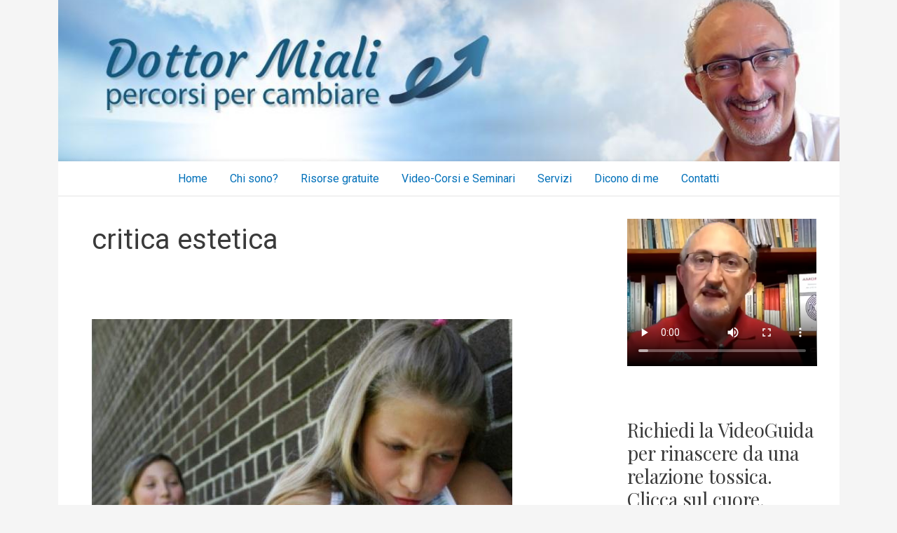

--- FILE ---
content_type: application/x-javascript
request_url: https://consentcdn.cookiebot.com/consentconfig/622fc730-4e58-46c3-be96-a924a8b80431/dottormiali.it/configuration.js
body_size: 253
content:
CookieConsent.configuration.tags.push({id:57432892,type:"script",tagID:"",innerHash:"",outerHash:"",tagHash:"1844862148606",url:"https://www.googletagmanager.com/gtag/js?id=G-F9R0L5PK3X",resolvedUrl:"https://www.googletagmanager.com/gtag/js?id=G-F9R0L5PK3X",cat:[3]});CookieConsent.configuration.tags.push({id:57432893,type:"script",tagID:"",innerHash:"",outerHash:"",tagHash:"7658709939300",url:"",resolvedUrl:"",cat:[4,5]});CookieConsent.configuration.tags.push({id:57432894,type:"script",tagID:"",innerHash:"",outerHash:"",tagHash:"8408525804495",url:"",resolvedUrl:"",cat:[1]});CookieConsent.configuration.tags.push({id:57432895,type:"script",tagID:"",innerHash:"",outerHash:"",tagHash:"15512005082905",url:"https://dottormiali.it/wp-content/plugins/wp-live-chat-support/public/js/callus.js?ver=10.0.10",resolvedUrl:"https://dottormiali.it/wp-content/plugins/wp-live-chat-support/public/js/callus.js?ver=10.0.10",cat:[2]});CookieConsent.configuration.tags.push({id:57432896,type:"script",tagID:"",innerHash:"",outerHash:"",tagHash:"12275923485972",url:"",resolvedUrl:"",cat:[4]});CookieConsent.configuration.tags.push({id:57432897,type:"script",tagID:"",innerHash:"",outerHash:"",tagHash:"8539680374373",url:"https://consent.cookiebot.com/uc.js",resolvedUrl:"https://consent.cookiebot.com/uc.js",cat:[1]});CookieConsent.configuration.tags.push({id:57432898,type:"iframe",tagID:"",innerHash:"",outerHash:"",tagHash:"4657278283487",url:"https://www.youtube.com/embed/x-0xxYe3xMs?feature=oembed",resolvedUrl:"https://www.youtube.com/embed/x-0xxYe3xMs?feature=oembed",cat:[1,4]});